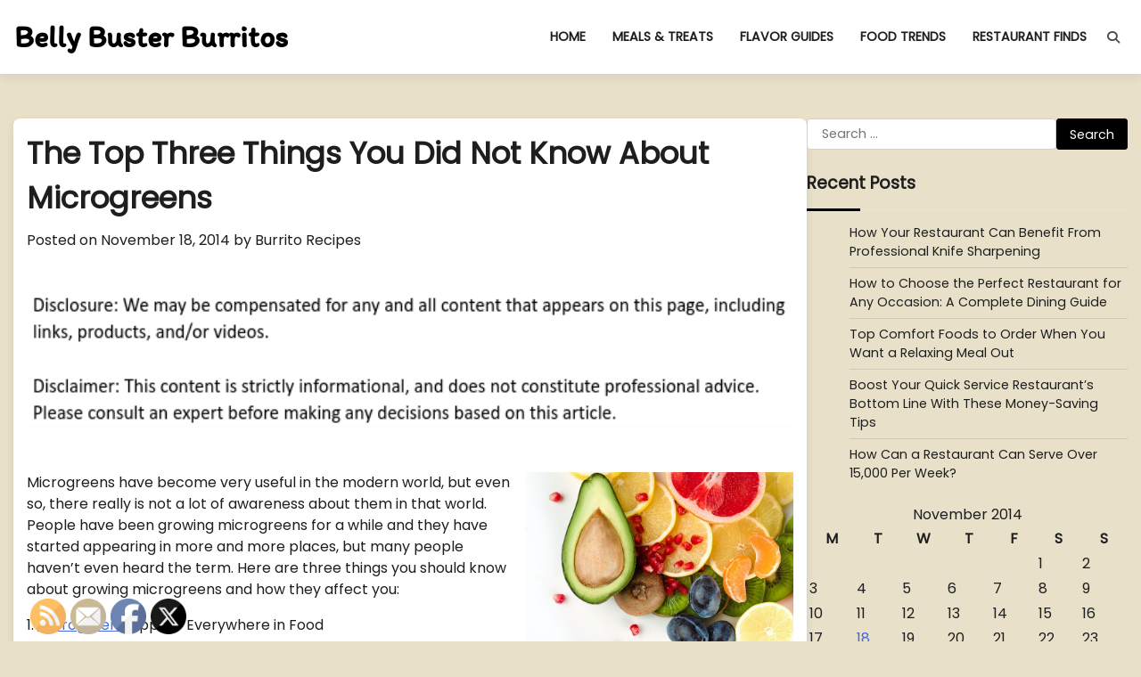

--- FILE ---
content_type: text/html; charset=UTF-8
request_url: https://bellybusterburritos.com/2014/11/18/the-top-three-things-you-did-not-know-about-microgreens/
body_size: 14006
content:
<!doctype html>
<html lang="en-US">
<head>
	<meta charset="UTF-8">
	<meta name="viewport" content="width=device-width, initial-scale=1">
	<link rel="profile" href="https://gmpg.org/xfn/11">

	<meta name='robots' content='index, follow, max-image-preview:large, max-snippet:-1, max-video-preview:-1' />

	<!-- This site is optimized with the Yoast SEO plugin v26.8 - https://yoast.com/product/yoast-seo-wordpress/ -->
	<title>The Top Three Things You Did Not Know About Microgreens - Belly Buster Burritos</title>
	<link rel="canonical" href="https://bellybusterburritos.com/2014/11/18/the-top-three-things-you-did-not-know-about-microgreens/" />
	<meta property="og:locale" content="en_US" />
	<meta property="og:type" content="article" />
	<meta property="og:title" content="The Top Three Things You Did Not Know About Microgreens - Belly Buster Burritos" />
	<meta property="og:description" content="Microgreens have become very useful in the modern world, but even so, there really is not a lot of awareness about them in that world. People have been growing microgreens for a while and they have started appearing in more and more places, but many people haven&#8217;t even heard the term. Here are three things [&hellip;]" />
	<meta property="og:url" content="https://bellybusterburritos.com/2014/11/18/the-top-three-things-you-did-not-know-about-microgreens/" />
	<meta property="og:site_name" content="Belly Buster Burritos" />
	<meta property="article:published_time" content="2014-11-18T11:10:13+00:00" />
	<meta property="article:modified_time" content="2021-01-12T07:52:36+00:00" />
	<meta name="author" content="Burrito Recipes" />
	<meta name="twitter:card" content="summary_large_image" />
	<meta name="twitter:label1" content="Written by" />
	<meta name="twitter:data1" content="Burrito Recipes" />
	<meta name="twitter:label2" content="Est. reading time" />
	<meta name="twitter:data2" content="1 minute" />
	<script type="application/ld+json" class="yoast-schema-graph">{"@context":"https://schema.org","@graph":[{"@type":"Article","@id":"https://bellybusterburritos.com/2014/11/18/the-top-three-things-you-did-not-know-about-microgreens/#article","isPartOf":{"@id":"https://bellybusterburritos.com/2014/11/18/the-top-three-things-you-did-not-know-about-microgreens/"},"author":{"name":"Burrito Recipes","@id":"https://bellybusterburritos.com/#/schema/person/c1e7e523f9cb8f381fd85b471258b308"},"headline":"The Top Three Things You Did Not Know About Microgreens","datePublished":"2014-11-18T11:10:13+00:00","dateModified":"2021-01-12T07:52:36+00:00","mainEntityOfPage":{"@id":"https://bellybusterburritos.com/2014/11/18/the-top-three-things-you-did-not-know-about-microgreens/"},"wordCount":304,"commentCount":0,"image":{"@id":"https://bellybusterburritos.com/2014/11/18/the-top-three-things-you-did-not-know-about-microgreens/#primaryimage"},"thumbnailUrl":"","articleSection":["Edible flowers for salads","Firestix","Specialty produce"],"inLanguage":"en-US"},{"@type":"WebPage","@id":"https://bellybusterburritos.com/2014/11/18/the-top-three-things-you-did-not-know-about-microgreens/","url":"https://bellybusterburritos.com/2014/11/18/the-top-three-things-you-did-not-know-about-microgreens/","name":"The Top Three Things You Did Not Know About Microgreens - Belly Buster Burritos","isPartOf":{"@id":"https://bellybusterburritos.com/#website"},"primaryImageOfPage":{"@id":"https://bellybusterburritos.com/2014/11/18/the-top-three-things-you-did-not-know-about-microgreens/#primaryimage"},"image":{"@id":"https://bellybusterburritos.com/2014/11/18/the-top-three-things-you-did-not-know-about-microgreens/#primaryimage"},"thumbnailUrl":"","datePublished":"2014-11-18T11:10:13+00:00","dateModified":"2021-01-12T07:52:36+00:00","author":{"@id":"https://bellybusterburritos.com/#/schema/person/c1e7e523f9cb8f381fd85b471258b308"},"breadcrumb":{"@id":"https://bellybusterburritos.com/2014/11/18/the-top-three-things-you-did-not-know-about-microgreens/#breadcrumb"},"inLanguage":"en-US","potentialAction":[{"@type":"ReadAction","target":["https://bellybusterburritos.com/2014/11/18/the-top-three-things-you-did-not-know-about-microgreens/"]}]},{"@type":"ImageObject","inLanguage":"en-US","@id":"https://bellybusterburritos.com/2014/11/18/the-top-three-things-you-did-not-know-about-microgreens/#primaryimage","url":"","contentUrl":""},{"@type":"BreadcrumbList","@id":"https://bellybusterburritos.com/2014/11/18/the-top-three-things-you-did-not-know-about-microgreens/#breadcrumb","itemListElement":[{"@type":"ListItem","position":1,"name":"Home","item":"https://bellybusterburritos.com/"},{"@type":"ListItem","position":2,"name":"The Top Three Things You Did Not Know About Microgreens"}]},{"@type":"WebSite","@id":"https://bellybusterburritos.com/#website","url":"https://bellybusterburritos.com/","name":"Belly Buster Burritos","description":"","potentialAction":[{"@type":"SearchAction","target":{"@type":"EntryPoint","urlTemplate":"https://bellybusterburritos.com/?s={search_term_string}"},"query-input":{"@type":"PropertyValueSpecification","valueRequired":true,"valueName":"search_term_string"}}],"inLanguage":"en-US"},{"@type":"Person","@id":"https://bellybusterburritos.com/#/schema/person/c1e7e523f9cb8f381fd85b471258b308","name":"Burrito Recipes","image":{"@type":"ImageObject","inLanguage":"en-US","@id":"https://bellybusterburritos.com/#/schema/person/image/","url":"https://secure.gravatar.com/avatar/9baecf92bae6639a4e61738fb5c8b53b063b214f232b91bd950a7b295f0cd154?s=96&d=mm&r=g","contentUrl":"https://secure.gravatar.com/avatar/9baecf92bae6639a4e61738fb5c8b53b063b214f232b91bd950a7b295f0cd154?s=96&d=mm&r=g","caption":"Burrito Recipes"},"url":"https://bellybusterburritos.com/author/burrito-recipes/"}]}</script>
	<!-- / Yoast SEO plugin. -->


<link rel="alternate" type="application/rss+xml" title="Belly Buster Burritos &raquo; Feed" href="https://bellybusterburritos.com/feed/" />
<link rel="alternate" title="oEmbed (JSON)" type="application/json+oembed" href="https://bellybusterburritos.com/wp-json/oembed/1.0/embed?url=https%3A%2F%2Fbellybusterburritos.com%2F2014%2F11%2F18%2Fthe-top-three-things-you-did-not-know-about-microgreens%2F" />
<link rel="alternate" title="oEmbed (XML)" type="text/xml+oembed" href="https://bellybusterburritos.com/wp-json/oembed/1.0/embed?url=https%3A%2F%2Fbellybusterburritos.com%2F2014%2F11%2F18%2Fthe-top-three-things-you-did-not-know-about-microgreens%2F&#038;format=xml" />
<style id='wp-img-auto-sizes-contain-inline-css'>
img:is([sizes=auto i],[sizes^="auto," i]){contain-intrinsic-size:3000px 1500px}
/*# sourceURL=wp-img-auto-sizes-contain-inline-css */
</style>
<style id='wp-emoji-styles-inline-css'>

	img.wp-smiley, img.emoji {
		display: inline !important;
		border: none !important;
		box-shadow: none !important;
		height: 1em !important;
		width: 1em !important;
		margin: 0 0.07em !important;
		vertical-align: -0.1em !important;
		background: none !important;
		padding: 0 !important;
	}
/*# sourceURL=wp-emoji-styles-inline-css */
</style>
<style id='wp-block-library-inline-css'>
:root{--wp-block-synced-color:#7a00df;--wp-block-synced-color--rgb:122,0,223;--wp-bound-block-color:var(--wp-block-synced-color);--wp-editor-canvas-background:#ddd;--wp-admin-theme-color:#007cba;--wp-admin-theme-color--rgb:0,124,186;--wp-admin-theme-color-darker-10:#006ba1;--wp-admin-theme-color-darker-10--rgb:0,107,160.5;--wp-admin-theme-color-darker-20:#005a87;--wp-admin-theme-color-darker-20--rgb:0,90,135;--wp-admin-border-width-focus:2px}@media (min-resolution:192dpi){:root{--wp-admin-border-width-focus:1.5px}}.wp-element-button{cursor:pointer}:root .has-very-light-gray-background-color{background-color:#eee}:root .has-very-dark-gray-background-color{background-color:#313131}:root .has-very-light-gray-color{color:#eee}:root .has-very-dark-gray-color{color:#313131}:root .has-vivid-green-cyan-to-vivid-cyan-blue-gradient-background{background:linear-gradient(135deg,#00d084,#0693e3)}:root .has-purple-crush-gradient-background{background:linear-gradient(135deg,#34e2e4,#4721fb 50%,#ab1dfe)}:root .has-hazy-dawn-gradient-background{background:linear-gradient(135deg,#faaca8,#dad0ec)}:root .has-subdued-olive-gradient-background{background:linear-gradient(135deg,#fafae1,#67a671)}:root .has-atomic-cream-gradient-background{background:linear-gradient(135deg,#fdd79a,#004a59)}:root .has-nightshade-gradient-background{background:linear-gradient(135deg,#330968,#31cdcf)}:root .has-midnight-gradient-background{background:linear-gradient(135deg,#020381,#2874fc)}:root{--wp--preset--font-size--normal:16px;--wp--preset--font-size--huge:42px}.has-regular-font-size{font-size:1em}.has-larger-font-size{font-size:2.625em}.has-normal-font-size{font-size:var(--wp--preset--font-size--normal)}.has-huge-font-size{font-size:var(--wp--preset--font-size--huge)}.has-text-align-center{text-align:center}.has-text-align-left{text-align:left}.has-text-align-right{text-align:right}.has-fit-text{white-space:nowrap!important}#end-resizable-editor-section{display:none}.aligncenter{clear:both}.items-justified-left{justify-content:flex-start}.items-justified-center{justify-content:center}.items-justified-right{justify-content:flex-end}.items-justified-space-between{justify-content:space-between}.screen-reader-text{border:0;clip-path:inset(50%);height:1px;margin:-1px;overflow:hidden;padding:0;position:absolute;width:1px;word-wrap:normal!important}.screen-reader-text:focus{background-color:#ddd;clip-path:none;color:#444;display:block;font-size:1em;height:auto;left:5px;line-height:normal;padding:15px 23px 14px;text-decoration:none;top:5px;width:auto;z-index:100000}html :where(.has-border-color){border-style:solid}html :where([style*=border-top-color]){border-top-style:solid}html :where([style*=border-right-color]){border-right-style:solid}html :where([style*=border-bottom-color]){border-bottom-style:solid}html :where([style*=border-left-color]){border-left-style:solid}html :where([style*=border-width]){border-style:solid}html :where([style*=border-top-width]){border-top-style:solid}html :where([style*=border-right-width]){border-right-style:solid}html :where([style*=border-bottom-width]){border-bottom-style:solid}html :where([style*=border-left-width]){border-left-style:solid}html :where(img[class*=wp-image-]){height:auto;max-width:100%}:where(figure){margin:0 0 1em}html :where(.is-position-sticky){--wp-admin--admin-bar--position-offset:var(--wp-admin--admin-bar--height,0px)}@media screen and (max-width:600px){html :where(.is-position-sticky){--wp-admin--admin-bar--position-offset:0px}}

/*# sourceURL=wp-block-library-inline-css */
</style><style id='global-styles-inline-css'>
:root{--wp--preset--aspect-ratio--square: 1;--wp--preset--aspect-ratio--4-3: 4/3;--wp--preset--aspect-ratio--3-4: 3/4;--wp--preset--aspect-ratio--3-2: 3/2;--wp--preset--aspect-ratio--2-3: 2/3;--wp--preset--aspect-ratio--16-9: 16/9;--wp--preset--aspect-ratio--9-16: 9/16;--wp--preset--color--black: #000000;--wp--preset--color--cyan-bluish-gray: #abb8c3;--wp--preset--color--white: #ffffff;--wp--preset--color--pale-pink: #f78da7;--wp--preset--color--vivid-red: #cf2e2e;--wp--preset--color--luminous-vivid-orange: #ff6900;--wp--preset--color--luminous-vivid-amber: #fcb900;--wp--preset--color--light-green-cyan: #7bdcb5;--wp--preset--color--vivid-green-cyan: #00d084;--wp--preset--color--pale-cyan-blue: #8ed1fc;--wp--preset--color--vivid-cyan-blue: #0693e3;--wp--preset--color--vivid-purple: #9b51e0;--wp--preset--gradient--vivid-cyan-blue-to-vivid-purple: linear-gradient(135deg,rgb(6,147,227) 0%,rgb(155,81,224) 100%);--wp--preset--gradient--light-green-cyan-to-vivid-green-cyan: linear-gradient(135deg,rgb(122,220,180) 0%,rgb(0,208,130) 100%);--wp--preset--gradient--luminous-vivid-amber-to-luminous-vivid-orange: linear-gradient(135deg,rgb(252,185,0) 0%,rgb(255,105,0) 100%);--wp--preset--gradient--luminous-vivid-orange-to-vivid-red: linear-gradient(135deg,rgb(255,105,0) 0%,rgb(207,46,46) 100%);--wp--preset--gradient--very-light-gray-to-cyan-bluish-gray: linear-gradient(135deg,rgb(238,238,238) 0%,rgb(169,184,195) 100%);--wp--preset--gradient--cool-to-warm-spectrum: linear-gradient(135deg,rgb(74,234,220) 0%,rgb(151,120,209) 20%,rgb(207,42,186) 40%,rgb(238,44,130) 60%,rgb(251,105,98) 80%,rgb(254,248,76) 100%);--wp--preset--gradient--blush-light-purple: linear-gradient(135deg,rgb(255,206,236) 0%,rgb(152,150,240) 100%);--wp--preset--gradient--blush-bordeaux: linear-gradient(135deg,rgb(254,205,165) 0%,rgb(254,45,45) 50%,rgb(107,0,62) 100%);--wp--preset--gradient--luminous-dusk: linear-gradient(135deg,rgb(255,203,112) 0%,rgb(199,81,192) 50%,rgb(65,88,208) 100%);--wp--preset--gradient--pale-ocean: linear-gradient(135deg,rgb(255,245,203) 0%,rgb(182,227,212) 50%,rgb(51,167,181) 100%);--wp--preset--gradient--electric-grass: linear-gradient(135deg,rgb(202,248,128) 0%,rgb(113,206,126) 100%);--wp--preset--gradient--midnight: linear-gradient(135deg,rgb(2,3,129) 0%,rgb(40,116,252) 100%);--wp--preset--font-size--small: 12px;--wp--preset--font-size--medium: 20px;--wp--preset--font-size--large: 36px;--wp--preset--font-size--x-large: 42px;--wp--preset--font-size--regular: 16px;--wp--preset--font-size--larger: 36px;--wp--preset--font-size--huge: 48px;--wp--preset--spacing--20: 0.44rem;--wp--preset--spacing--30: 0.67rem;--wp--preset--spacing--40: 1rem;--wp--preset--spacing--50: 1.5rem;--wp--preset--spacing--60: 2.25rem;--wp--preset--spacing--70: 3.38rem;--wp--preset--spacing--80: 5.06rem;--wp--preset--shadow--natural: 6px 6px 9px rgba(0, 0, 0, 0.2);--wp--preset--shadow--deep: 12px 12px 50px rgba(0, 0, 0, 0.4);--wp--preset--shadow--sharp: 6px 6px 0px rgba(0, 0, 0, 0.2);--wp--preset--shadow--outlined: 6px 6px 0px -3px rgb(255, 255, 255), 6px 6px rgb(0, 0, 0);--wp--preset--shadow--crisp: 6px 6px 0px rgb(0, 0, 0);}:where(.is-layout-flex){gap: 0.5em;}:where(.is-layout-grid){gap: 0.5em;}body .is-layout-flex{display: flex;}.is-layout-flex{flex-wrap: wrap;align-items: center;}.is-layout-flex > :is(*, div){margin: 0;}body .is-layout-grid{display: grid;}.is-layout-grid > :is(*, div){margin: 0;}:where(.wp-block-columns.is-layout-flex){gap: 2em;}:where(.wp-block-columns.is-layout-grid){gap: 2em;}:where(.wp-block-post-template.is-layout-flex){gap: 1.25em;}:where(.wp-block-post-template.is-layout-grid){gap: 1.25em;}.has-black-color{color: var(--wp--preset--color--black) !important;}.has-cyan-bluish-gray-color{color: var(--wp--preset--color--cyan-bluish-gray) !important;}.has-white-color{color: var(--wp--preset--color--white) !important;}.has-pale-pink-color{color: var(--wp--preset--color--pale-pink) !important;}.has-vivid-red-color{color: var(--wp--preset--color--vivid-red) !important;}.has-luminous-vivid-orange-color{color: var(--wp--preset--color--luminous-vivid-orange) !important;}.has-luminous-vivid-amber-color{color: var(--wp--preset--color--luminous-vivid-amber) !important;}.has-light-green-cyan-color{color: var(--wp--preset--color--light-green-cyan) !important;}.has-vivid-green-cyan-color{color: var(--wp--preset--color--vivid-green-cyan) !important;}.has-pale-cyan-blue-color{color: var(--wp--preset--color--pale-cyan-blue) !important;}.has-vivid-cyan-blue-color{color: var(--wp--preset--color--vivid-cyan-blue) !important;}.has-vivid-purple-color{color: var(--wp--preset--color--vivid-purple) !important;}.has-black-background-color{background-color: var(--wp--preset--color--black) !important;}.has-cyan-bluish-gray-background-color{background-color: var(--wp--preset--color--cyan-bluish-gray) !important;}.has-white-background-color{background-color: var(--wp--preset--color--white) !important;}.has-pale-pink-background-color{background-color: var(--wp--preset--color--pale-pink) !important;}.has-vivid-red-background-color{background-color: var(--wp--preset--color--vivid-red) !important;}.has-luminous-vivid-orange-background-color{background-color: var(--wp--preset--color--luminous-vivid-orange) !important;}.has-luminous-vivid-amber-background-color{background-color: var(--wp--preset--color--luminous-vivid-amber) !important;}.has-light-green-cyan-background-color{background-color: var(--wp--preset--color--light-green-cyan) !important;}.has-vivid-green-cyan-background-color{background-color: var(--wp--preset--color--vivid-green-cyan) !important;}.has-pale-cyan-blue-background-color{background-color: var(--wp--preset--color--pale-cyan-blue) !important;}.has-vivid-cyan-blue-background-color{background-color: var(--wp--preset--color--vivid-cyan-blue) !important;}.has-vivid-purple-background-color{background-color: var(--wp--preset--color--vivid-purple) !important;}.has-black-border-color{border-color: var(--wp--preset--color--black) !important;}.has-cyan-bluish-gray-border-color{border-color: var(--wp--preset--color--cyan-bluish-gray) !important;}.has-white-border-color{border-color: var(--wp--preset--color--white) !important;}.has-pale-pink-border-color{border-color: var(--wp--preset--color--pale-pink) !important;}.has-vivid-red-border-color{border-color: var(--wp--preset--color--vivid-red) !important;}.has-luminous-vivid-orange-border-color{border-color: var(--wp--preset--color--luminous-vivid-orange) !important;}.has-luminous-vivid-amber-border-color{border-color: var(--wp--preset--color--luminous-vivid-amber) !important;}.has-light-green-cyan-border-color{border-color: var(--wp--preset--color--light-green-cyan) !important;}.has-vivid-green-cyan-border-color{border-color: var(--wp--preset--color--vivid-green-cyan) !important;}.has-pale-cyan-blue-border-color{border-color: var(--wp--preset--color--pale-cyan-blue) !important;}.has-vivid-cyan-blue-border-color{border-color: var(--wp--preset--color--vivid-cyan-blue) !important;}.has-vivid-purple-border-color{border-color: var(--wp--preset--color--vivid-purple) !important;}.has-vivid-cyan-blue-to-vivid-purple-gradient-background{background: var(--wp--preset--gradient--vivid-cyan-blue-to-vivid-purple) !important;}.has-light-green-cyan-to-vivid-green-cyan-gradient-background{background: var(--wp--preset--gradient--light-green-cyan-to-vivid-green-cyan) !important;}.has-luminous-vivid-amber-to-luminous-vivid-orange-gradient-background{background: var(--wp--preset--gradient--luminous-vivid-amber-to-luminous-vivid-orange) !important;}.has-luminous-vivid-orange-to-vivid-red-gradient-background{background: var(--wp--preset--gradient--luminous-vivid-orange-to-vivid-red) !important;}.has-very-light-gray-to-cyan-bluish-gray-gradient-background{background: var(--wp--preset--gradient--very-light-gray-to-cyan-bluish-gray) !important;}.has-cool-to-warm-spectrum-gradient-background{background: var(--wp--preset--gradient--cool-to-warm-spectrum) !important;}.has-blush-light-purple-gradient-background{background: var(--wp--preset--gradient--blush-light-purple) !important;}.has-blush-bordeaux-gradient-background{background: var(--wp--preset--gradient--blush-bordeaux) !important;}.has-luminous-dusk-gradient-background{background: var(--wp--preset--gradient--luminous-dusk) !important;}.has-pale-ocean-gradient-background{background: var(--wp--preset--gradient--pale-ocean) !important;}.has-electric-grass-gradient-background{background: var(--wp--preset--gradient--electric-grass) !important;}.has-midnight-gradient-background{background: var(--wp--preset--gradient--midnight) !important;}.has-small-font-size{font-size: var(--wp--preset--font-size--small) !important;}.has-medium-font-size{font-size: var(--wp--preset--font-size--medium) !important;}.has-large-font-size{font-size: var(--wp--preset--font-size--large) !important;}.has-x-large-font-size{font-size: var(--wp--preset--font-size--x-large) !important;}
/*# sourceURL=global-styles-inline-css */
</style>

<style id='classic-theme-styles-inline-css'>
/*! This file is auto-generated */
.wp-block-button__link{color:#fff;background-color:#32373c;border-radius:9999px;box-shadow:none;text-decoration:none;padding:calc(.667em + 2px) calc(1.333em + 2px);font-size:1.125em}.wp-block-file__button{background:#32373c;color:#fff;text-decoration:none}
/*# sourceURL=/wp-includes/css/classic-themes.min.css */
</style>
<link rel='stylesheet' id='SFSImainCss-css' href='https://bellybusterburritos.com/wp-content/plugins/ultimate-social-media-icons/css/sfsi-style.css?ver=2.9.6' media='all' />
<link rel='stylesheet' id='blog-articles-fonts-css' href='https://bellybusterburritos.com/wp-content/fonts/d4fe9dfd2bf83ef3dfc4321995ed4f47.css' media='all' />
<link rel='stylesheet' id='blog-articles-slick-style-css' href='https://bellybusterburritos.com/wp-content/themes/blog-articles/assets/css/slick.min.css?ver=1.8.1' media='all' />
<link rel='stylesheet' id='blog-articles-fontawesome-style-css' href='https://bellybusterburritos.com/wp-content/themes/blog-articles/assets/css/fontawesome.min.css?ver=6.4.2' media='all' />
<link rel='stylesheet' id='blog-articles-blocks-style-css' href='https://bellybusterburritos.com/wp-content/themes/blog-articles/assets/css/blocks.min.css?ver=6.9' media='all' />
<link rel='stylesheet' id='blog-articles-style-css' href='https://bellybusterburritos.com/wp-content/themes/blog-articles/style.css?ver=1.1.0' media='all' />
<script src="https://bellybusterburritos.com/wp-includes/js/jquery/jquery.min.js?ver=3.7.1" id="jquery-core-js"></script>
<script src="https://bellybusterburritos.com/wp-includes/js/jquery/jquery-migrate.min.js?ver=3.4.1" id="jquery-migrate-js"></script>
<link rel="https://api.w.org/" href="https://bellybusterburritos.com/wp-json/" /><link rel="alternate" title="JSON" type="application/json" href="https://bellybusterburritos.com/wp-json/wp/v2/posts/161" /><link rel="EditURI" type="application/rsd+xml" title="RSD" href="https://bellybusterburritos.com/xmlrpc.php?rsd" />
<meta name="generator" content="WordPress 6.9" />
<link rel='shortlink' href='https://bellybusterburritos.com/?p=161' />
<meta name="follow.[base64]" content="WySj3rWYk72RF9EmEH1P"/>
<style type="text/css" id="breadcrumb-trail-css">.trail-items li:not(:last-child):after {content: "/";}</style>
	<style type="text/css">

		/* Site title and tagline color css */
		.site-title a{
			color: #000000;
		}
		.site-description {
			color: #000000;
		}
		/* End Site title and tagline color css */

		/* Primay color css */
		:root {
			--header-text-color: #000000;
			--body-background: #e8e0c9;
		}

		/* Primay color css */

		/*Typography CSS*/

		
			:root {
				--font-site-title: Itim, serif;
			}

		
		
		
			:root {
				--font-head: Nunito, serif;
			}

		
		
			:root {
				--font-body: Poppins, serif;
			}

		
	/*End Typography CSS*/

</style>

	<meta name="generator" content="speculation-rules 1.6.0">
<style id="custom-background-css">
body.custom-background { background-color: #e8e0c9; }
</style>
	</head>
<body data-rsssl=1 class="wp-singular post-template-default single single-post postid-161 single-format-standard custom-background wp-embed-responsive wp-theme-blog-articles sfsi_actvite_theme_default right-sidebar light-mode">
		<div id="page" class="site">
		<a class="skip-link screen-reader-text" href="#primary-content">Skip to content</a>

		<div id="loader">
			<div class="loader-container">
				<div id="preloader">
					<div class="pre-loader-6"></div>
				</div>
			</div>
		</div><!-- #loader -->

		<header id="masthead" class="site-header">
			<div class="adore-header-outer-wrapper">
				<div class="adore-header " style="background-image: url('')">
					<div class="theme-wrapper">
						<div class="adore-header-wrapper">
							<div class="site-branding">
								
									<div class="site-identity">
																				<p class="site-title"><a href="https://bellybusterburritos.com/" rel="home">Belly Buster Burritos</a></p>
																		</div>

													</div><!-- .site-branding -->
						<div class="adore-navigation">
							<div class="header-nav-search">
								<div class="header-navigation">
									<nav id="site-navigation" class="main-navigation">
										<button class="menu-toggle" aria-controls="primary-menu" aria-expanded="false">
											<span></span>
											<span></span>
											<span></span>
										</button>
										<div class="menu-menu-container"><ul id="primary-menu" class="menu"><li id="menu-item-34" class="menu-item menu-item-type-custom menu-item-object-custom menu-item-34"><a href="/">Home</a></li>
<li id="menu-item-1517" class="menu-item menu-item-type-taxonomy menu-item-object-category menu-item-1517"><a href="https://bellybusterburritos.com/category/meals-treats/">Meals &amp; Treats</a></li>
<li id="menu-item-1518" class="menu-item menu-item-type-taxonomy menu-item-object-category menu-item-1518"><a href="https://bellybusterburritos.com/category/flavor-guides/">Flavor Guides</a></li>
<li id="menu-item-1519" class="menu-item menu-item-type-taxonomy menu-item-object-category menu-item-1519"><a href="https://bellybusterburritos.com/category/food-trends/">Food Trends</a></li>
<li id="menu-item-1520" class="menu-item menu-item-type-taxonomy menu-item-object-category menu-item-1520"><a href="https://bellybusterburritos.com/category/restaurant-finds/">Restaurant Finds</a></li>
</ul></div>									</nav><!-- #site-navigation -->
								</div>
								<div class="header-end">
									<div class="navigation-search">
										<div class="navigation-search-wrap">
											<a href="#" title="Search" class="navigation-search-icon">
												<i class="fa fa-search"></i>
											</a>
											<div class="navigation-search-form">
												<form role="search" method="get" class="search-form" action="https://bellybusterburritos.com/">
				<label>
					<span class="screen-reader-text">Search for:</span>
					<input type="search" class="search-field" placeholder="Search &hellip;" value="" name="s" />
				</label>
				<input type="submit" class="search-submit" value="Search" />
			</form>											</div>
										</div>
									</div>
								</div>
							</div>
						</div>
					</div>
				</div>
			</div>
		</div>
	</header><!-- #masthead -->

	<div id="primary-content" class="primary-site-content">

		
			<div id="content" class="site-content theme-wrapper">
				<div class="theme-wrap">

				
<main id="primary" class="site-main">

	
<article id="post-161" class="post-161 post type-post status-publish format-standard has-post-thumbnail hentry category-edible-flowers-for-salads category-firestix category-specialty-produce">
			<header class="entry-header">
			<h1 class="entry-title">The Top Three Things You Did Not Know About Microgreens</h1>		</header><!-- .entry-header -->
					<div class="entry-meta">
				<span class="posted-on">Posted on <a href="https://bellybusterburritos.com/2014/11/18/the-top-three-things-you-did-not-know-about-microgreens/" rel="bookmark"><time class="entry-date published" datetime="2014-11-18T11:10:13+00:00">November 18, 2014</time><time class="updated" datetime="2021-01-12T07:52:36+00:00">January 12, 2021</time></a></span><span class="byline"> by <span class="author vcard"><a class="url fn n" href="https://bellybusterburritos.com/author/burrito-recipes/">Burrito Recipes</a></span></span>			</div><!-- .entry-meta -->
				
	
		<div class="post-thumbnail">
					</div><!-- .post-thumbnail -->

		
	<div class="entry-content">
		<img decoding="async" src="/wp-content/uploads/2021/05/disclosure18.png" style="width:100%; margin:auto;">
<p><!--noteaser--></p>
<div style="float: right; padding-left: 10px;"><img decoding="async" src="https://s3.amazonaws.com/xet/2476_161_1185812_1.jpg" alt="S edible flowers for sale" align="right" width="300" /></div>
<p> Microgreens have become very useful in the modern world, but even so, there really is not a lot of awareness about them in that world. People have been growing microgreens for a while and they have started appearing in more and more places, but many people haven&#8217;t even heard the term. Here are three things you should know about growing microgreens and how they affect you:</p>
<p>1. <a href="http://www.treehugger.com/green-food/42-flowers-you-can-eat.html" Title="Find more information about Microgreen">Microgreens</a> Appear Everywhere in Food</p>
<p>Microgreens appear in all sorts of drinks, jellies, salads, and so on, but also appear in the form of nearly every spice you can think of, such as amaranth, cabbage, celery, cress, mustard, parsley, and radish, to name a few. <a href="http://pubs.acs.org/doi/abs/10.1021/jf300459b?tokenDomain=presspac&#038;tokenAccess=presspac&#038;forwardService=showFullText&#038;journalCode=jafcau" Title="To read more on Edible flowers">People grow microgreen sugar flowers for cupcakes and weddings as well</a>. They are so omnipresent in the kitchen today that it would be shocking if someone had not seen an example of one, even if they did not know them by that name. Without microgreens, meals would be a lot more bland &#8212; and in the case of vegetarians, perhaps a bit harder to come by!</p>
<p>2. They Need Not Be Used to Complement Anything Else</p>
<p>Microgreens are used in scores of recipes and meals, but they need not be used to accent any other meal. Many microgreens are tasty all by themselves! Microgreens typically have a vibrant taste and a fresh appearance. They can constitute a meal all by themselves if push comes to shove!</p>
<p>3. Microgreens Are Not Sprouts</p>
<p>One very common misconception about <a href="http://www.freshorigins.com/menu-micro-greens.html" Title="Learn some more">microgreens is that they are essentially just</a> sprouts. As you can see by what constitutes a microgreen, however, this is patently untrue. To limit them to sprouts would exclude scores and scores of examples of microgreens in nature and in the garden. What do you think of these microgreens?</p></p>
	</div><!-- .entry-content -->
	<footer class="entry-footer">
		<span class="cat-links">Posted in <a href="https://bellybusterburritos.com/category/edible-flowers-for-salads/" rel="category tag">Edible flowers for salads</a>, <a href="https://bellybusterburritos.com/category/firestix/" rel="category tag">Firestix</a>, <a href="https://bellybusterburritos.com/category/specialty-produce/" rel="category tag">Specialty produce</a></span>	</footer><!-- .entry-footer -->
</article><!-- #post-161 -->

	<nav class="navigation post-navigation" aria-label="Posts">
		<h2 class="screen-reader-text">Post navigation</h2>
		<div class="nav-links"><div class="nav-previous"><a href="https://bellybusterburritos.com/2014/10/23/eating-spanish-food-for-the-first-time-here-are-a-few-dishes-you-may-encounter/" rel="prev"><span class="nav-subtitle">Previous:</span> <span class="nav-title">Eating Spanish Food for the First Time? Here are a Few Dishes You May Encounter</span></a></div><div class="nav-next"><a href="https://bellybusterburritos.com/2014/12/12/tips-on-hiring-a-caterer/" rel="next"><span class="nav-subtitle">Next:</span> <span class="nav-title">Tips on Hiring a Caterer</span></a></div></div>
	</nav>
	</main><!-- #main -->

	
<aside id="secondary" class="widget-area">
	<section id="search-2" class="widget widget_search"><form role="search" method="get" class="search-form" action="https://bellybusterburritos.com/">
				<label>
					<span class="screen-reader-text">Search for:</span>
					<input type="search" class="search-field" placeholder="Search &hellip;" value="" name="s" />
				</label>
				<input type="submit" class="search-submit" value="Search" />
			</form></section>
		<section id="recent-posts-2" class="widget widget_recent_entries">
		<h2 class="widget-title">Recent Posts</h2>
		<ul>
											<li>
					<a href="https://bellybusterburritos.com/2025/11/20/how-your-restaurant-can-benefit-from-professional-knife-sharpening/">How Your Restaurant Can Benefit From Professional Knife Sharpening</a>
									</li>
											<li>
					<a href="https://bellybusterburritos.com/2025/11/07/how-to-choose-the-perfect-restaurant-for-any-occasion-a-complete-dining-guide/">How to Choose the Perfect Restaurant for Any Occasion: A Complete Dining Guide</a>
									</li>
											<li>
					<a href="https://bellybusterburritos.com/2025/10/08/top-comfort-foods-to-order-when-you-want-a-relaxing-meal-out/">Top Comfort Foods to Order When You Want a Relaxing Meal Out</a>
									</li>
											<li>
					<a href="https://bellybusterburritos.com/2024/07/30/boost-your-quick-service-restaurants-bottom-line-with-these-money-saving-tips/">Boost Your Quick Service Restaurant&#8217;s Bottom Line With These Money-Saving Tips</a>
									</li>
											<li>
					<a href="https://bellybusterburritos.com/2024/07/18/how-can-a-restaurant-can-serve-over-15000-per-week/">How Can a Restaurant Can Serve Over 15,000 Per Week?</a>
									</li>
					</ul>

		</section><section id="calendar-3" class="widget widget_calendar"><div id="calendar_wrap" class="calendar_wrap"><table id="wp-calendar" class="wp-calendar-table">
	<caption>November 2014</caption>
	<thead>
	<tr>
		<th scope="col" aria-label="Monday">M</th>
		<th scope="col" aria-label="Tuesday">T</th>
		<th scope="col" aria-label="Wednesday">W</th>
		<th scope="col" aria-label="Thursday">T</th>
		<th scope="col" aria-label="Friday">F</th>
		<th scope="col" aria-label="Saturday">S</th>
		<th scope="col" aria-label="Sunday">S</th>
	</tr>
	</thead>
	<tbody>
	<tr>
		<td colspan="5" class="pad">&nbsp;</td><td>1</td><td>2</td>
	</tr>
	<tr>
		<td>3</td><td>4</td><td>5</td><td>6</td><td>7</td><td>8</td><td>9</td>
	</tr>
	<tr>
		<td>10</td><td>11</td><td>12</td><td>13</td><td>14</td><td>15</td><td>16</td>
	</tr>
	<tr>
		<td>17</td><td><a href="https://bellybusterburritos.com/2014/11/18/" aria-label="Posts published on November 18, 2014">18</a></td><td>19</td><td>20</td><td>21</td><td>22</td><td>23</td>
	</tr>
	<tr>
		<td>24</td><td>25</td><td>26</td><td>27</td><td>28</td><td>29</td><td>30</td>
	</tr>
	</tbody>
	</table><nav aria-label="Previous and next months" class="wp-calendar-nav">
		<span class="wp-calendar-nav-prev"><a href="https://bellybusterburritos.com/2014/10/">&laquo; Oct</a></span>
		<span class="pad">&nbsp;</span>
		<span class="wp-calendar-nav-next"><a href="https://bellybusterburritos.com/2014/12/">Dec &raquo;</a></span>
	</nav></div></section><section id="archives-2" class="widget widget_archive"><h2 class="widget-title">Archives</h2>		<label class="screen-reader-text" for="archives-dropdown-2">Archives</label>
		<select id="archives-dropdown-2" name="archive-dropdown">
			
			<option value="">Select Month</option>
				<option value='https://bellybusterburritos.com/2025/11/'> November 2025 </option>
	<option value='https://bellybusterburritos.com/2025/10/'> October 2025 </option>
	<option value='https://bellybusterburritos.com/2024/07/'> July 2024 </option>
	<option value='https://bellybusterburritos.com/2024/06/'> June 2024 </option>
	<option value='https://bellybusterburritos.com/2024/05/'> May 2024 </option>
	<option value='https://bellybusterburritos.com/2024/03/'> March 2024 </option>
	<option value='https://bellybusterburritos.com/2024/02/'> February 2024 </option>
	<option value='https://bellybusterburritos.com/2024/01/'> January 2024 </option>
	<option value='https://bellybusterburritos.com/2023/12/'> December 2023 </option>
	<option value='https://bellybusterburritos.com/2023/11/'> November 2023 </option>
	<option value='https://bellybusterburritos.com/2023/10/'> October 2023 </option>
	<option value='https://bellybusterburritos.com/2023/09/'> September 2023 </option>
	<option value='https://bellybusterburritos.com/2023/08/'> August 2023 </option>
	<option value='https://bellybusterburritos.com/2023/07/'> July 2023 </option>
	<option value='https://bellybusterburritos.com/2023/06/'> June 2023 </option>
	<option value='https://bellybusterburritos.com/2023/05/'> May 2023 </option>
	<option value='https://bellybusterburritos.com/2023/04/'> April 2023 </option>
	<option value='https://bellybusterburritos.com/2023/03/'> March 2023 </option>
	<option value='https://bellybusterburritos.com/2023/01/'> January 2023 </option>
	<option value='https://bellybusterburritos.com/2022/11/'> November 2022 </option>
	<option value='https://bellybusterburritos.com/2022/01/'> January 2022 </option>
	<option value='https://bellybusterburritos.com/2021/10/'> October 2021 </option>
	<option value='https://bellybusterburritos.com/2021/09/'> September 2021 </option>
	<option value='https://bellybusterburritos.com/2021/08/'> August 2021 </option>
	<option value='https://bellybusterburritos.com/2021/04/'> April 2021 </option>
	<option value='https://bellybusterburritos.com/2020/10/'> October 2020 </option>
	<option value='https://bellybusterburritos.com/2020/08/'> August 2020 </option>
	<option value='https://bellybusterburritos.com/2020/07/'> July 2020 </option>
	<option value='https://bellybusterburritos.com/2020/06/'> June 2020 </option>
	<option value='https://bellybusterburritos.com/2020/05/'> May 2020 </option>
	<option value='https://bellybusterburritos.com/2020/04/'> April 2020 </option>
	<option value='https://bellybusterburritos.com/2020/03/'> March 2020 </option>
	<option value='https://bellybusterburritos.com/2020/02/'> February 2020 </option>
	<option value='https://bellybusterburritos.com/2020/01/'> January 2020 </option>
	<option value='https://bellybusterburritos.com/2019/12/'> December 2019 </option>
	<option value='https://bellybusterburritos.com/2019/11/'> November 2019 </option>
	<option value='https://bellybusterburritos.com/2019/10/'> October 2019 </option>
	<option value='https://bellybusterburritos.com/2019/09/'> September 2019 </option>
	<option value='https://bellybusterburritos.com/2019/08/'> August 2019 </option>
	<option value='https://bellybusterburritos.com/2019/07/'> July 2019 </option>
	<option value='https://bellybusterburritos.com/2019/06/'> June 2019 </option>
	<option value='https://bellybusterburritos.com/2019/05/'> May 2019 </option>
	<option value='https://bellybusterburritos.com/2019/04/'> April 2019 </option>
	<option value='https://bellybusterburritos.com/2019/03/'> March 2019 </option>
	<option value='https://bellybusterburritos.com/2019/02/'> February 2019 </option>
	<option value='https://bellybusterburritos.com/2019/01/'> January 2019 </option>
	<option value='https://bellybusterburritos.com/2018/12/'> December 2018 </option>
	<option value='https://bellybusterburritos.com/2018/11/'> November 2018 </option>
	<option value='https://bellybusterburritos.com/2018/10/'> October 2018 </option>
	<option value='https://bellybusterburritos.com/2018/09/'> September 2018 </option>
	<option value='https://bellybusterburritos.com/2018/08/'> August 2018 </option>
	<option value='https://bellybusterburritos.com/2018/07/'> July 2018 </option>
	<option value='https://bellybusterburritos.com/2018/06/'> June 2018 </option>
	<option value='https://bellybusterburritos.com/2018/05/'> May 2018 </option>
	<option value='https://bellybusterburritos.com/2018/04/'> April 2018 </option>
	<option value='https://bellybusterburritos.com/2018/03/'> March 2018 </option>
	<option value='https://bellybusterburritos.com/2018/02/'> February 2018 </option>
	<option value='https://bellybusterburritos.com/2018/01/'> January 2018 </option>
	<option value='https://bellybusterburritos.com/2017/12/'> December 2017 </option>
	<option value='https://bellybusterburritos.com/2017/11/'> November 2017 </option>
	<option value='https://bellybusterburritos.com/2017/10/'> October 2017 </option>
	<option value='https://bellybusterburritos.com/2017/09/'> September 2017 </option>
	<option value='https://bellybusterburritos.com/2017/08/'> August 2017 </option>
	<option value='https://bellybusterburritos.com/2017/07/'> July 2017 </option>
	<option value='https://bellybusterburritos.com/2017/06/'> June 2017 </option>
	<option value='https://bellybusterburritos.com/2017/05/'> May 2017 </option>
	<option value='https://bellybusterburritos.com/2017/04/'> April 2017 </option>
	<option value='https://bellybusterburritos.com/2017/03/'> March 2017 </option>
	<option value='https://bellybusterburritos.com/2017/02/'> February 2017 </option>
	<option value='https://bellybusterburritos.com/2017/01/'> January 2017 </option>
	<option value='https://bellybusterburritos.com/2016/10/'> October 2016 </option>
	<option value='https://bellybusterburritos.com/2016/09/'> September 2016 </option>
	<option value='https://bellybusterburritos.com/2016/08/'> August 2016 </option>
	<option value='https://bellybusterburritos.com/2016/07/'> July 2016 </option>
	<option value='https://bellybusterburritos.com/2016/06/'> June 2016 </option>
	<option value='https://bellybusterburritos.com/2016/05/'> May 2016 </option>
	<option value='https://bellybusterburritos.com/2016/04/'> April 2016 </option>
	<option value='https://bellybusterburritos.com/2016/03/'> March 2016 </option>
	<option value='https://bellybusterburritos.com/2016/02/'> February 2016 </option>
	<option value='https://bellybusterburritos.com/2016/01/'> January 2016 </option>
	<option value='https://bellybusterburritos.com/2015/12/'> December 2015 </option>
	<option value='https://bellybusterburritos.com/2015/11/'> November 2015 </option>
	<option value='https://bellybusterburritos.com/2015/10/'> October 2015 </option>
	<option value='https://bellybusterburritos.com/2015/09/'> September 2015 </option>
	<option value='https://bellybusterburritos.com/2015/08/'> August 2015 </option>
	<option value='https://bellybusterburritos.com/2015/07/'> July 2015 </option>
	<option value='https://bellybusterburritos.com/2015/06/'> June 2015 </option>
	<option value='https://bellybusterburritos.com/2015/05/'> May 2015 </option>
	<option value='https://bellybusterburritos.com/2015/04/'> April 2015 </option>
	<option value='https://bellybusterburritos.com/2015/03/'> March 2015 </option>
	<option value='https://bellybusterburritos.com/2015/02/'> February 2015 </option>
	<option value='https://bellybusterburritos.com/2015/01/'> January 2015 </option>
	<option value='https://bellybusterburritos.com/2014/12/'> December 2014 </option>
	<option value='https://bellybusterburritos.com/2014/11/'> November 2014 </option>
	<option value='https://bellybusterburritos.com/2014/10/'> October 2014 </option>
	<option value='https://bellybusterburritos.com/2014/09/'> September 2014 </option>
	<option value='https://bellybusterburritos.com/2014/08/'> August 2014 </option>
	<option value='https://bellybusterburritos.com/2014/07/'> July 2014 </option>
	<option value='https://bellybusterburritos.com/2014/06/'> June 2014 </option>
	<option value='https://bellybusterburritos.com/2014/05/'> May 2014 </option>
	<option value='https://bellybusterburritos.com/2014/03/'> March 2014 </option>
	<option value='https://bellybusterburritos.com/2012/01/'> January 2012 </option>

		</select>

			<script>
( ( dropdownId ) => {
	const dropdown = document.getElementById( dropdownId );
	function onSelectChange() {
		setTimeout( () => {
			if ( 'escape' === dropdown.dataset.lastkey ) {
				return;
			}
			if ( dropdown.value ) {
				document.location.href = dropdown.value;
			}
		}, 250 );
	}
	function onKeyUp( event ) {
		if ( 'Escape' === event.key ) {
			dropdown.dataset.lastkey = 'escape';
		} else {
			delete dropdown.dataset.lastkey;
		}
	}
	function onClick() {
		delete dropdown.dataset.lastkey;
	}
	dropdown.addEventListener( 'keyup', onKeyUp );
	dropdown.addEventListener( 'click', onClick );
	dropdown.addEventListener( 'change', onSelectChange );
})( "archives-dropdown-2" );

//# sourceURL=WP_Widget_Archives%3A%3Awidget
</script>
</section></aside><!-- #secondary -->

</div>

</div>
</div><!-- #content -->

<footer id="colophon" class="site-footer">
	<div class="bottom-footer">
	<div class="theme-wrapper">
		<div class="bottom-footer-info no-footer-social-menu">
							<div class="site-info">
					<span>Copyright © 2026 <a href="https://bellybusterburritos.com/">Belly Buster Burritos</a>. <a href="/sitemap">Sitemap</a>
</span>	
				</div><!-- .site-info -->
					</div>
	</div>
</div>
</footer><!-- #colophon -->

<a href="#" id="scroll-to-top" class="blog-articles-scroll-to-top"></a>		

</div><!-- #page -->

<script type="speculationrules">
{"prerender":[{"source":"document","where":{"and":[{"href_matches":"/*"},{"not":{"href_matches":["/wp-*.php","/wp-admin/*","/wp-content/uploads/*","/wp-content/*","/wp-content/plugins/*","/wp-content/themes/blog-articles/*","/*\\?(.+)"]}},{"not":{"selector_matches":"a[rel~=\"nofollow\"]"}},{"not":{"selector_matches":".no-prerender, .no-prerender a"}},{"not":{"selector_matches":".no-prefetch, .no-prefetch a"}}]},"eagerness":"moderate"}]}
</script>
                <!--facebook like and share js -->
                <div id="fb-root"></div>
                <script>
                    (function(d, s, id) {
                        var js, fjs = d.getElementsByTagName(s)[0];
                        if (d.getElementById(id)) return;
                        js = d.createElement(s);
                        js.id = id;
                        js.src = "https://connect.facebook.net/en_US/sdk.js#xfbml=1&version=v3.2";
                        fjs.parentNode.insertBefore(js, fjs);
                    }(document, 'script', 'facebook-jssdk'));
                </script>
                <script>
window.addEventListener('sfsi_functions_loaded', function() {
    if (typeof sfsi_responsive_toggle == 'function') {
        sfsi_responsive_toggle(0);
        // console.log('sfsi_responsive_toggle');

    }
})
</script>
<div class="norm_row sfsi_wDiv sfsi_floater_position_bottom-left" id="sfsi_floater" style="z-index: 9999;width:225px;text-align:left;position:absolute;position:absolute;left:30px;bottom:0px;"><div style='width:40px; height:40px;margin-left:5px;margin-bottom:5px; ' class='sfsi_wicons shuffeldiv ' ><div class='inerCnt'><a class=' sficn' data-effect='' target='_blank'  href='https://bellybusterburritos.com/feed/' id='sfsiid_rss_icon' style='width:40px;height:40px;opacity:1;'  ><img data-pin-nopin='true' alt='RSS' title='RSS' src='https://bellybusterburritos.com/wp-content/plugins/ultimate-social-media-icons/images/icons_theme/default/default_rss.png' width='40' height='40' style='' class='sfcm sfsi_wicon ' data-effect=''   /></a></div></div><div style='width:40px; height:40px;margin-left:5px;margin-bottom:5px; ' class='sfsi_wicons shuffeldiv ' ><div class='inerCnt'><a class=' sficn' data-effect='' target='_blank'  href='https://www.specificfeeds.com/widgets/emailSubscribeEncFeed/[base64]/OA==/' id='sfsiid_email_icon' style='width:40px;height:40px;opacity:1;'  ><img data-pin-nopin='true' alt='Follow by Email' title='Follow by Email' src='https://bellybusterburritos.com/wp-content/plugins/ultimate-social-media-icons/images/icons_theme/default/default_email.png' width='40' height='40' style='' class='sfcm sfsi_wicon ' data-effect=''   /></a></div></div><div style='width:40px; height:40px;margin-left:5px;margin-bottom:5px; ' class='sfsi_wicons shuffeldiv ' ><div class='inerCnt'><a class=' sficn' data-effect='' target='_blank'  href='' id='sfsiid_facebook_icon' style='width:40px;height:40px;opacity:1;'  ><img data-pin-nopin='true' alt='Facebook' title='Facebook' src='https://bellybusterburritos.com/wp-content/plugins/ultimate-social-media-icons/images/icons_theme/default/default_facebook.png' width='40' height='40' style='' class='sfcm sfsi_wicon ' data-effect=''   /></a><div class="sfsi_tool_tip_2 fb_tool_bdr sfsiTlleft" style="opacity:0;z-index:-1;" id="sfsiid_facebook"><span class="bot_arow bot_fb_arow"></span><div class="sfsi_inside"><div  class='icon2'><div class="fb-like" width="200" data-href="https://bellybusterburritos.com/2014/11/18/the-top-three-things-you-did-not-know-about-microgreens/"  data-send="false" data-layout="button_count" data-action="like"></div></div><div  class='icon3'><a target='_blank' href='https://www.facebook.com/sharer/sharer.php?u=https%3A%2F%2Fbellybusterburritos.com%2F2014%2F11%2F18%2Fthe-top-three-things-you-did-not-know-about-microgreens' style='display:inline-block;'  > <img class='sfsi_wicon'  data-pin-nopin='true' alt='fb-share-icon' title='Facebook Share' src='https://bellybusterburritos.com/wp-content/plugins/ultimate-social-media-icons/images/share_icons/fb_icons/en_US.svg' /></a></div></div></div></div></div><div style='width:40px; height:40px;margin-left:5px;margin-bottom:5px; ' class='sfsi_wicons shuffeldiv ' ><div class='inerCnt'><a class=' sficn' data-effect='' target='_blank'  href='' id='sfsiid_twitter_icon' style='width:40px;height:40px;opacity:1;'  ><img data-pin-nopin='true' alt='Twitter' title='Twitter' src='https://bellybusterburritos.com/wp-content/plugins/ultimate-social-media-icons/images/icons_theme/default/default_twitter.png' width='40' height='40' style='' class='sfcm sfsi_wicon ' data-effect=''   /></a><div class="sfsi_tool_tip_2 twt_tool_bdr sfsiTlleft" style="opacity:0;z-index:-1;" id="sfsiid_twitter"><span class="bot_arow bot_twt_arow"></span><div class="sfsi_inside"><div  class='icon2'><div class='sf_twiter' style='display: inline-block;vertical-align: middle;width: auto;'>
						<a target='_blank' href='https://x.com/intent/post?text=Hey%2C+check+out+this+cool+site+I+found%3A+www.yourname.com+%23Topic+via%40my_twitter_name+https%3A%2F%2Fbellybusterburritos.com%2F2014%2F11%2F18%2Fthe-top-three-things-you-did-not-know-about-microgreens' style='display:inline-block' >
							<img data-pin-nopin= true class='sfsi_wicon' src='https://bellybusterburritos.com/wp-content/plugins/ultimate-social-media-icons/images/share_icons/Twitter_Tweet/en_US_Tweet.svg' alt='Post on X' title='Post on X' >
						</a>
					</div></div></div></div></div></div></div ><input type='hidden' id='sfsi_floater_sec' value='bottom-left' /><script>window.addEventListener("sfsi_functions_loaded", function()
			{
				if (typeof sfsi_widget_set == "function") {
					sfsi_widget_set();
				}
			}); window.addEventListener('sfsi_functions_loaded',function(){sfsi_float_widget('bottom')});</script>    <script>
        window.addEventListener('sfsi_functions_loaded', function () {
            if (typeof sfsi_plugin_version == 'function') {
                sfsi_plugin_version(2.77);
            }
        });

        function sfsi_processfurther(ref) {
            var feed_id = '[base64]';
            var feedtype = 8;
            var email = jQuery(ref).find('input[name="email"]').val();
            var filter = /^(([^<>()[\]\\.,;:\s@\"]+(\.[^<>()[\]\\.,;:\s@\"]+)*)|(\".+\"))@((\[[0-9]{1,3}\.[0-9]{1,3}\.[0-9]{1,3}\.[0-9]{1,3}\])|(([a-zA-Z\-0-9]+\.)+[a-zA-Z]{2,}))$/;
            if ((email != "Enter your email") && (filter.test(email))) {
                if (feedtype == "8") {
                    var url = "https://api.follow.it/subscription-form/" + feed_id + "/" + feedtype;
                    window.open(url, "popupwindow", "scrollbars=yes,width=1080,height=760");
                    return true;
                }
            } else {
                alert("Please enter email address");
                jQuery(ref).find('input[name="email"]').focus();
                return false;
            }
        }
    </script>
    <style type="text/css" aria-selected="true">
        .sfsi_subscribe_Popinner {
             width: 100% !important;

            height: auto !important;

         padding: 18px 0px !important;

            background-color: #ffffff !important;
        }

        .sfsi_subscribe_Popinner form {
            margin: 0 20px !important;
        }

        .sfsi_subscribe_Popinner h5 {
            font-family: Helvetica,Arial,sans-serif !important;

             font-weight: bold !important;   color:#000000 !important; font-size: 16px !important;   text-align:center !important; margin: 0 0 10px !important;
            padding: 0 !important;
        }

        .sfsi_subscription_form_field {
            margin: 5px 0 !important;
            width: 100% !important;
            display: inline-flex;
            display: -webkit-inline-flex;
        }

        .sfsi_subscription_form_field input {
            width: 100% !important;
            padding: 10px 0px !important;
        }

        .sfsi_subscribe_Popinner input[type=email] {
         font-family: Helvetica,Arial,sans-serif !important;   font-style:normal !important;  color: #000000 !important;   font-size:14px !important; text-align: center !important;        }

        .sfsi_subscribe_Popinner input[type=email]::-webkit-input-placeholder {

         font-family: Helvetica,Arial,sans-serif !important;   font-style:normal !important;  color:#000000 !important; font-size: 14px !important;   text-align:center !important;        }

        .sfsi_subscribe_Popinner input[type=email]:-moz-placeholder {
            /* Firefox 18- */
         font-family: Helvetica,Arial,sans-serif !important;   font-style:normal !important;   color:#000000 !important; font-size: 14px !important;   text-align:center !important;
        }

        .sfsi_subscribe_Popinner input[type=email]::-moz-placeholder {
            /* Firefox 19+ */
         font-family: Helvetica,Arial,sans-serif !important;   font-style: normal !important;
              color:#000000 !important; font-size: 14px !important;   text-align:center !important;        }

        .sfsi_subscribe_Popinner input[type=email]:-ms-input-placeholder {

            font-family: Helvetica,Arial,sans-serif !important;  font-style:normal !important;  color: #000000 !important;  font-size:14px !important;
         text-align: center !important;        }

        .sfsi_subscribe_Popinner input[type=submit] {

         font-family: Helvetica,Arial,sans-serif !important;   font-weight: bold !important;   color:#000000 !important; font-size: 16px !important;   text-align:center !important; background-color: #dedede !important;        }

                .sfsi_shortcode_container {
            float: left;
        }

        .sfsi_shortcode_container .norm_row .sfsi_wDiv {
            position: relative !important;
        }

        .sfsi_shortcode_container .sfsi_holders {
            display: none;
        }

            </style>

    <script src="https://bellybusterburritos.com/wp-includes/js/jquery/ui/core.min.js?ver=1.13.3" id="jquery-ui-core-js"></script>
<script src="https://bellybusterburritos.com/wp-content/plugins/ultimate-social-media-icons/js/shuffle/modernizr.custom.min.js?ver=6.9" id="SFSIjqueryModernizr-js"></script>
<script src="https://bellybusterburritos.com/wp-content/plugins/ultimate-social-media-icons/js/shuffle/jquery.shuffle.min.js?ver=6.9" id="SFSIjqueryShuffle-js"></script>
<script src="https://bellybusterburritos.com/wp-content/plugins/ultimate-social-media-icons/js/shuffle/random-shuffle-min.js?ver=6.9" id="SFSIjqueryrandom-shuffle-js"></script>
<script id="SFSICustomJs-js-extra">
var sfsi_icon_ajax_object = {"nonce":"527e0a29bc","ajax_url":"https://bellybusterburritos.com/wp-admin/admin-ajax.php","plugin_url":"https://bellybusterburritos.com/wp-content/plugins/ultimate-social-media-icons/"};
//# sourceURL=SFSICustomJs-js-extra
</script>
<script src="https://bellybusterburritos.com/wp-content/plugins/ultimate-social-media-icons/js/custom.js?ver=2.9.6" id="SFSICustomJs-js"></script>
<script src="https://bellybusterburritos.com/wp-content/themes/blog-articles/assets/js/navigation.min.js?ver=1.1.0" id="blog-articles-navigation-js"></script>
<script src="https://bellybusterburritos.com/wp-content/themes/blog-articles/assets/js/slick.min.js?ver=1.8.1" id="blog-articles-slick-script-js"></script>
<script src="https://bellybusterburritos.com/wp-content/themes/blog-articles/assets/js/custom.min.js?ver=1.1.0" id="blog-articles-custom-script-js"></script>
<script id="wp-emoji-settings" type="application/json">
{"baseUrl":"https://s.w.org/images/core/emoji/17.0.2/72x72/","ext":".png","svgUrl":"https://s.w.org/images/core/emoji/17.0.2/svg/","svgExt":".svg","source":{"concatemoji":"https://bellybusterburritos.com/wp-includes/js/wp-emoji-release.min.js?ver=6.9"}}
</script>
<script type="module">
/*! This file is auto-generated */
const a=JSON.parse(document.getElementById("wp-emoji-settings").textContent),o=(window._wpemojiSettings=a,"wpEmojiSettingsSupports"),s=["flag","emoji"];function i(e){try{var t={supportTests:e,timestamp:(new Date).valueOf()};sessionStorage.setItem(o,JSON.stringify(t))}catch(e){}}function c(e,t,n){e.clearRect(0,0,e.canvas.width,e.canvas.height),e.fillText(t,0,0);t=new Uint32Array(e.getImageData(0,0,e.canvas.width,e.canvas.height).data);e.clearRect(0,0,e.canvas.width,e.canvas.height),e.fillText(n,0,0);const a=new Uint32Array(e.getImageData(0,0,e.canvas.width,e.canvas.height).data);return t.every((e,t)=>e===a[t])}function p(e,t){e.clearRect(0,0,e.canvas.width,e.canvas.height),e.fillText(t,0,0);var n=e.getImageData(16,16,1,1);for(let e=0;e<n.data.length;e++)if(0!==n.data[e])return!1;return!0}function u(e,t,n,a){switch(t){case"flag":return n(e,"\ud83c\udff3\ufe0f\u200d\u26a7\ufe0f","\ud83c\udff3\ufe0f\u200b\u26a7\ufe0f")?!1:!n(e,"\ud83c\udde8\ud83c\uddf6","\ud83c\udde8\u200b\ud83c\uddf6")&&!n(e,"\ud83c\udff4\udb40\udc67\udb40\udc62\udb40\udc65\udb40\udc6e\udb40\udc67\udb40\udc7f","\ud83c\udff4\u200b\udb40\udc67\u200b\udb40\udc62\u200b\udb40\udc65\u200b\udb40\udc6e\u200b\udb40\udc67\u200b\udb40\udc7f");case"emoji":return!a(e,"\ud83e\u1fac8")}return!1}function f(e,t,n,a){let r;const o=(r="undefined"!=typeof WorkerGlobalScope&&self instanceof WorkerGlobalScope?new OffscreenCanvas(300,150):document.createElement("canvas")).getContext("2d",{willReadFrequently:!0}),s=(o.textBaseline="top",o.font="600 32px Arial",{});return e.forEach(e=>{s[e]=t(o,e,n,a)}),s}function r(e){var t=document.createElement("script");t.src=e,t.defer=!0,document.head.appendChild(t)}a.supports={everything:!0,everythingExceptFlag:!0},new Promise(t=>{let n=function(){try{var e=JSON.parse(sessionStorage.getItem(o));if("object"==typeof e&&"number"==typeof e.timestamp&&(new Date).valueOf()<e.timestamp+604800&&"object"==typeof e.supportTests)return e.supportTests}catch(e){}return null}();if(!n){if("undefined"!=typeof Worker&&"undefined"!=typeof OffscreenCanvas&&"undefined"!=typeof URL&&URL.createObjectURL&&"undefined"!=typeof Blob)try{var e="postMessage("+f.toString()+"("+[JSON.stringify(s),u.toString(),c.toString(),p.toString()].join(",")+"));",a=new Blob([e],{type:"text/javascript"});const r=new Worker(URL.createObjectURL(a),{name:"wpTestEmojiSupports"});return void(r.onmessage=e=>{i(n=e.data),r.terminate(),t(n)})}catch(e){}i(n=f(s,u,c,p))}t(n)}).then(e=>{for(const n in e)a.supports[n]=e[n],a.supports.everything=a.supports.everything&&a.supports[n],"flag"!==n&&(a.supports.everythingExceptFlag=a.supports.everythingExceptFlag&&a.supports[n]);var t;a.supports.everythingExceptFlag=a.supports.everythingExceptFlag&&!a.supports.flag,a.supports.everything||((t=a.source||{}).concatemoji?r(t.concatemoji):t.wpemoji&&t.twemoji&&(r(t.twemoji),r(t.wpemoji)))});
//# sourceURL=https://bellybusterburritos.com/wp-includes/js/wp-emoji-loader.min.js
</script>

</body>
</html>
